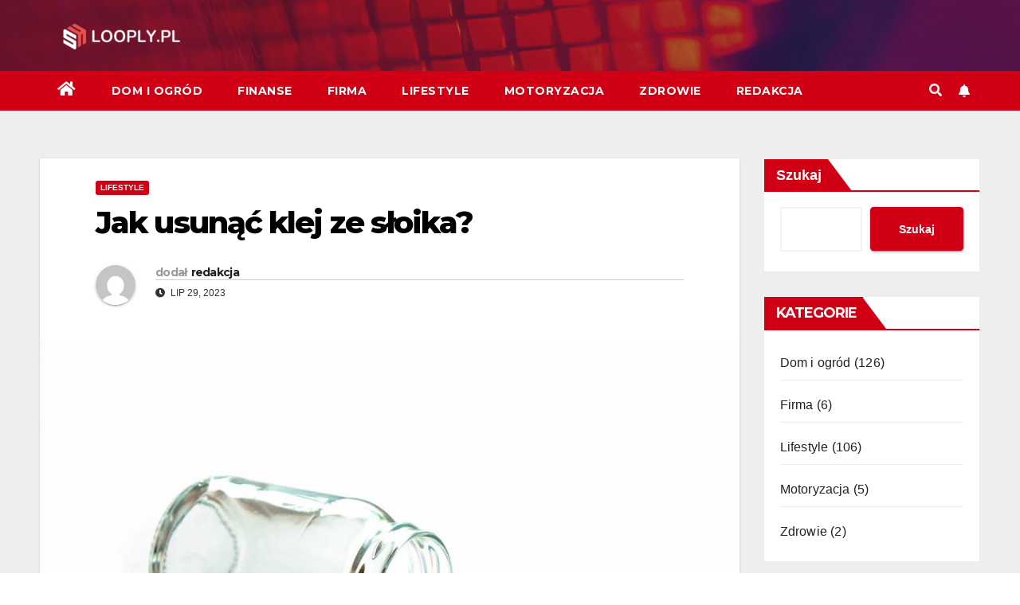

--- FILE ---
content_type: text/html; charset=UTF-8
request_url: https://www.looply.pl/jak-usunac-klej-ze-sloika/
body_size: 19948
content:
<!DOCTYPE html><html lang="pl-PL"><head><meta charset="UTF-8"><meta name="viewport" content="width=device-width, initial-scale=1"><link rel="profile" href="https://gmpg.org/xfn/11"><meta name='robots' content='index, follow, max-image-preview:large, max-snippet:-1, max-video-preview:-1' /> <script data-cfasync="false" data-pagespeed-no-defer>var gtm4wp_datalayer_name = "dataLayer";
	var dataLayer = dataLayer || [];</script> <title>Jak usunąć klej ze słoika?</title><link rel="canonical" href="https://www.looply.pl/jak-usunac-klej-ze-sloika/" /><meta property="og:locale" content="pl_PL" /><meta property="og:type" content="article" /><meta property="og:title" content="Jak usunąć klej ze słoika?" /><meta property="og:description" content="Czytelniku! Prosimy pamiętać, że wszelkie instrukcje i informacje zawarte na naszej witrynie nie zastępują samodzielnej konsultacji ze specjalistą/profesjonalistą. Używanie informacji zawartych na naszym blogu w praktyce zawsze powinno być konsultowane z profesjonalistą o odpowiednich kwalifikacjach. Redakcja i wydawcy tego bloga nie są w żaden sposób odpowiedzialni za korzystanie z pomocy opublikowanych na portalu. Jeśli szukasz [&hellip;]" /><meta property="og:url" content="https://www.looply.pl/jak-usunac-klej-ze-sloika/" /><meta property="og:site_name" content="Looply" /><meta property="article:published_time" content="2023-07-29T04:14:25+00:00" /><meta property="article:modified_time" content="2023-07-30T11:47:10+00:00" /><meta property="og:image" content="https://www.looply.pl/wp-content/uploads/2023/05/jak-usunac-klej-ze-sloika.jpg" /><meta property="og:image:width" content="1024" /><meta property="og:image:height" content="682" /><meta property="og:image:type" content="image/jpeg" /><meta name="author" content="redakcja" /><meta name="twitter:card" content="summary_large_image" /><meta name="twitter:label1" content="Napisane przez" /><meta name="twitter:data1" content="redakcja" /><meta name="twitter:label2" content="Szacowany czas czytania" /><meta name="twitter:data2" content="8 minut" /> <script type="application/ld+json" class="yoast-schema-graph">{"@context":"https://schema.org","@graph":[{"@type":"Article","@id":"https://www.looply.pl/jak-usunac-klej-ze-sloika/#article","isPartOf":{"@id":"https://www.looply.pl/jak-usunac-klej-ze-sloika/"},"author":{"name":"redakcja","@id":"https://www.looply.pl/#/schema/person/d6efb029be426a5010a16c245f17b4ec"},"headline":"Jak usunąć klej ze słoika?","datePublished":"2023-07-29T04:14:25+00:00","dateModified":"2023-07-30T11:47:10+00:00","mainEntityOfPage":{"@id":"https://www.looply.pl/jak-usunac-klej-ze-sloika/"},"wordCount":1534,"commentCount":1,"publisher":{"@id":"https://www.looply.pl/#organization"},"image":{"@id":"https://www.looply.pl/jak-usunac-klej-ze-sloika/#primaryimage"},"thumbnailUrl":"https://www.looply.pl/wp-content/uploads/2023/05/jak-usunac-klej-ze-sloika.jpg","articleSection":["Lifestyle"],"inLanguage":"pl-PL","potentialAction":[{"@type":"CommentAction","name":"Comment","target":["https://www.looply.pl/jak-usunac-klej-ze-sloika/#respond"]}]},{"@type":"WebPage","@id":"https://www.looply.pl/jak-usunac-klej-ze-sloika/","url":"https://www.looply.pl/jak-usunac-klej-ze-sloika/","name":"Jak usunąć klej ze słoika?","isPartOf":{"@id":"https://www.looply.pl/#website"},"primaryImageOfPage":{"@id":"https://www.looply.pl/jak-usunac-klej-ze-sloika/#primaryimage"},"image":{"@id":"https://www.looply.pl/jak-usunac-klej-ze-sloika/#primaryimage"},"thumbnailUrl":"https://www.looply.pl/wp-content/uploads/2023/05/jak-usunac-klej-ze-sloika.jpg","datePublished":"2023-07-29T04:14:25+00:00","dateModified":"2023-07-30T11:47:10+00:00","breadcrumb":{"@id":"https://www.looply.pl/jak-usunac-klej-ze-sloika/#breadcrumb"},"inLanguage":"pl-PL","potentialAction":[{"@type":"ReadAction","target":["https://www.looply.pl/jak-usunac-klej-ze-sloika/"]}]},{"@type":"ImageObject","inLanguage":"pl-PL","@id":"https://www.looply.pl/jak-usunac-klej-ze-sloika/#primaryimage","url":"https://www.looply.pl/wp-content/uploads/2023/05/jak-usunac-klej-ze-sloika.jpg","contentUrl":"https://www.looply.pl/wp-content/uploads/2023/05/jak-usunac-klej-ze-sloika.jpg","width":1024,"height":682,"caption":"jak usunąć klej ze słoika"},{"@type":"BreadcrumbList","@id":"https://www.looply.pl/jak-usunac-klej-ze-sloika/#breadcrumb","itemListElement":[{"@type":"ListItem","position":1,"name":"Strona główna","item":"https://www.looply.pl/"},{"@type":"ListItem","position":2,"name":"Jak usunąć klej ze słoika?"}]},{"@type":"WebSite","@id":"https://www.looply.pl/#website","url":"https://www.looply.pl/","name":"Looply","description":"","publisher":{"@id":"https://www.looply.pl/#organization"},"potentialAction":[{"@type":"SearchAction","target":{"@type":"EntryPoint","urlTemplate":"https://www.looply.pl/?s={search_term_string}"},"query-input":"required name=search_term_string"}],"inLanguage":"pl-PL"},{"@type":"Organization","@id":"https://www.looply.pl/#organization","name":"Looply","url":"https://www.looply.pl/","logo":{"@type":"ImageObject","inLanguage":"pl-PL","@id":"https://www.looply.pl/#/schema/logo/image/","url":"https://www.looply.pl/wp-content/uploads/2023/05/cropped-blog-wielotematyczny-looply.pl_.png","contentUrl":"https://www.looply.pl/wp-content/uploads/2023/05/cropped-blog-wielotematyczny-looply.pl_.png","width":811,"height":142,"caption":"Looply"},"image":{"@id":"https://www.looply.pl/#/schema/logo/image/"}},{"@type":"Person","@id":"https://www.looply.pl/#/schema/person/d6efb029be426a5010a16c245f17b4ec","name":"redakcja","image":{"@type":"ImageObject","inLanguage":"pl-PL","@id":"https://www.looply.pl/#/schema/person/image/","url":"https://secure.gravatar.com/avatar/8637b7166687e40a02dd8eb9b9c22f56?s=96&d=mm&r=g","contentUrl":"https://secure.gravatar.com/avatar/8637b7166687e40a02dd8eb9b9c22f56?s=96&d=mm&r=g","caption":"redakcja"},"sameAs":["https://www.looply.pl"],"url":"https://www.looply.pl/redakcja/admin/"}]}</script> <link rel='dns-prefetch' href='//fonts.googleapis.com' /><link rel="alternate" type="application/rss+xml" title="Looply &raquo; Kanał z wpisami" href="https://www.looply.pl/feed/" /><link rel="alternate" type="application/rss+xml" title="Looply &raquo; Kanał z komentarzami" href="https://www.looply.pl/comments/feed/" /><link rel="alternate" type="application/rss+xml" title="Looply &raquo; Jak usunąć klej ze słoika? Kanał z komentarzami" href="https://www.looply.pl/jak-usunac-klej-ze-sloika/feed/" /><style type="text/css">img.wp-smiley,
img.emoji {
	display: inline !important;
	border: none !important;
	box-shadow: none !important;
	height: 1em !important;
	width: 1em !important;
	margin: 0 0.07em !important;
	vertical-align: -0.1em !important;
	background: none !important;
	padding: 0 !important;
}</style><link rel='stylesheet' id='wp-block-library-css' href='https://www.looply.pl/wp-includes/css/dist/block-library/style.min.css?ver=b325c7eec43f24bc2ab2b1fed8b3a76d' type='text/css' media='all' /><style id='classic-theme-styles-inline-css' type='text/css'>/*! This file is auto-generated */
.wp-block-button__link{color:#fff;background-color:#32373c;border-radius:9999px;box-shadow:none;text-decoration:none;padding:calc(.667em + 2px) calc(1.333em + 2px);font-size:1.125em}.wp-block-file__button{background:#32373c;color:#fff;text-decoration:none}</style><style id='global-styles-inline-css' type='text/css'>body{--wp--preset--color--black: #000000;--wp--preset--color--cyan-bluish-gray: #abb8c3;--wp--preset--color--white: #ffffff;--wp--preset--color--pale-pink: #f78da7;--wp--preset--color--vivid-red: #cf2e2e;--wp--preset--color--luminous-vivid-orange: #ff6900;--wp--preset--color--luminous-vivid-amber: #fcb900;--wp--preset--color--light-green-cyan: #7bdcb5;--wp--preset--color--vivid-green-cyan: #00d084;--wp--preset--color--pale-cyan-blue: #8ed1fc;--wp--preset--color--vivid-cyan-blue: #0693e3;--wp--preset--color--vivid-purple: #9b51e0;--wp--preset--gradient--vivid-cyan-blue-to-vivid-purple: linear-gradient(135deg,rgba(6,147,227,1) 0%,rgb(155,81,224) 100%);--wp--preset--gradient--light-green-cyan-to-vivid-green-cyan: linear-gradient(135deg,rgb(122,220,180) 0%,rgb(0,208,130) 100%);--wp--preset--gradient--luminous-vivid-amber-to-luminous-vivid-orange: linear-gradient(135deg,rgba(252,185,0,1) 0%,rgba(255,105,0,1) 100%);--wp--preset--gradient--luminous-vivid-orange-to-vivid-red: linear-gradient(135deg,rgba(255,105,0,1) 0%,rgb(207,46,46) 100%);--wp--preset--gradient--very-light-gray-to-cyan-bluish-gray: linear-gradient(135deg,rgb(238,238,238) 0%,rgb(169,184,195) 100%);--wp--preset--gradient--cool-to-warm-spectrum: linear-gradient(135deg,rgb(74,234,220) 0%,rgb(151,120,209) 20%,rgb(207,42,186) 40%,rgb(238,44,130) 60%,rgb(251,105,98) 80%,rgb(254,248,76) 100%);--wp--preset--gradient--blush-light-purple: linear-gradient(135deg,rgb(255,206,236) 0%,rgb(152,150,240) 100%);--wp--preset--gradient--blush-bordeaux: linear-gradient(135deg,rgb(254,205,165) 0%,rgb(254,45,45) 50%,rgb(107,0,62) 100%);--wp--preset--gradient--luminous-dusk: linear-gradient(135deg,rgb(255,203,112) 0%,rgb(199,81,192) 50%,rgb(65,88,208) 100%);--wp--preset--gradient--pale-ocean: linear-gradient(135deg,rgb(255,245,203) 0%,rgb(182,227,212) 50%,rgb(51,167,181) 100%);--wp--preset--gradient--electric-grass: linear-gradient(135deg,rgb(202,248,128) 0%,rgb(113,206,126) 100%);--wp--preset--gradient--midnight: linear-gradient(135deg,rgb(2,3,129) 0%,rgb(40,116,252) 100%);--wp--preset--font-size--small: 13px;--wp--preset--font-size--medium: 20px;--wp--preset--font-size--large: 36px;--wp--preset--font-size--x-large: 42px;--wp--preset--spacing--20: 0.44rem;--wp--preset--spacing--30: 0.67rem;--wp--preset--spacing--40: 1rem;--wp--preset--spacing--50: 1.5rem;--wp--preset--spacing--60: 2.25rem;--wp--preset--spacing--70: 3.38rem;--wp--preset--spacing--80: 5.06rem;--wp--preset--shadow--natural: 6px 6px 9px rgba(0, 0, 0, 0.2);--wp--preset--shadow--deep: 12px 12px 50px rgba(0, 0, 0, 0.4);--wp--preset--shadow--sharp: 6px 6px 0px rgba(0, 0, 0, 0.2);--wp--preset--shadow--outlined: 6px 6px 0px -3px rgba(255, 255, 255, 1), 6px 6px rgba(0, 0, 0, 1);--wp--preset--shadow--crisp: 6px 6px 0px rgba(0, 0, 0, 1);}:where(.is-layout-flex){gap: 0.5em;}:where(.is-layout-grid){gap: 0.5em;}body .is-layout-flow > .alignleft{float: left;margin-inline-start: 0;margin-inline-end: 2em;}body .is-layout-flow > .alignright{float: right;margin-inline-start: 2em;margin-inline-end: 0;}body .is-layout-flow > .aligncenter{margin-left: auto !important;margin-right: auto !important;}body .is-layout-constrained > .alignleft{float: left;margin-inline-start: 0;margin-inline-end: 2em;}body .is-layout-constrained > .alignright{float: right;margin-inline-start: 2em;margin-inline-end: 0;}body .is-layout-constrained > .aligncenter{margin-left: auto !important;margin-right: auto !important;}body .is-layout-constrained > :where(:not(.alignleft):not(.alignright):not(.alignfull)){max-width: var(--wp--style--global--content-size);margin-left: auto !important;margin-right: auto !important;}body .is-layout-constrained > .alignwide{max-width: var(--wp--style--global--wide-size);}body .is-layout-flex{display: flex;}body .is-layout-flex{flex-wrap: wrap;align-items: center;}body .is-layout-flex > *{margin: 0;}body .is-layout-grid{display: grid;}body .is-layout-grid > *{margin: 0;}:where(.wp-block-columns.is-layout-flex){gap: 2em;}:where(.wp-block-columns.is-layout-grid){gap: 2em;}:where(.wp-block-post-template.is-layout-flex){gap: 1.25em;}:where(.wp-block-post-template.is-layout-grid){gap: 1.25em;}.has-black-color{color: var(--wp--preset--color--black) !important;}.has-cyan-bluish-gray-color{color: var(--wp--preset--color--cyan-bluish-gray) !important;}.has-white-color{color: var(--wp--preset--color--white) !important;}.has-pale-pink-color{color: var(--wp--preset--color--pale-pink) !important;}.has-vivid-red-color{color: var(--wp--preset--color--vivid-red) !important;}.has-luminous-vivid-orange-color{color: var(--wp--preset--color--luminous-vivid-orange) !important;}.has-luminous-vivid-amber-color{color: var(--wp--preset--color--luminous-vivid-amber) !important;}.has-light-green-cyan-color{color: var(--wp--preset--color--light-green-cyan) !important;}.has-vivid-green-cyan-color{color: var(--wp--preset--color--vivid-green-cyan) !important;}.has-pale-cyan-blue-color{color: var(--wp--preset--color--pale-cyan-blue) !important;}.has-vivid-cyan-blue-color{color: var(--wp--preset--color--vivid-cyan-blue) !important;}.has-vivid-purple-color{color: var(--wp--preset--color--vivid-purple) !important;}.has-black-background-color{background-color: var(--wp--preset--color--black) !important;}.has-cyan-bluish-gray-background-color{background-color: var(--wp--preset--color--cyan-bluish-gray) !important;}.has-white-background-color{background-color: var(--wp--preset--color--white) !important;}.has-pale-pink-background-color{background-color: var(--wp--preset--color--pale-pink) !important;}.has-vivid-red-background-color{background-color: var(--wp--preset--color--vivid-red) !important;}.has-luminous-vivid-orange-background-color{background-color: var(--wp--preset--color--luminous-vivid-orange) !important;}.has-luminous-vivid-amber-background-color{background-color: var(--wp--preset--color--luminous-vivid-amber) !important;}.has-light-green-cyan-background-color{background-color: var(--wp--preset--color--light-green-cyan) !important;}.has-vivid-green-cyan-background-color{background-color: var(--wp--preset--color--vivid-green-cyan) !important;}.has-pale-cyan-blue-background-color{background-color: var(--wp--preset--color--pale-cyan-blue) !important;}.has-vivid-cyan-blue-background-color{background-color: var(--wp--preset--color--vivid-cyan-blue) !important;}.has-vivid-purple-background-color{background-color: var(--wp--preset--color--vivid-purple) !important;}.has-black-border-color{border-color: var(--wp--preset--color--black) !important;}.has-cyan-bluish-gray-border-color{border-color: var(--wp--preset--color--cyan-bluish-gray) !important;}.has-white-border-color{border-color: var(--wp--preset--color--white) !important;}.has-pale-pink-border-color{border-color: var(--wp--preset--color--pale-pink) !important;}.has-vivid-red-border-color{border-color: var(--wp--preset--color--vivid-red) !important;}.has-luminous-vivid-orange-border-color{border-color: var(--wp--preset--color--luminous-vivid-orange) !important;}.has-luminous-vivid-amber-border-color{border-color: var(--wp--preset--color--luminous-vivid-amber) !important;}.has-light-green-cyan-border-color{border-color: var(--wp--preset--color--light-green-cyan) !important;}.has-vivid-green-cyan-border-color{border-color: var(--wp--preset--color--vivid-green-cyan) !important;}.has-pale-cyan-blue-border-color{border-color: var(--wp--preset--color--pale-cyan-blue) !important;}.has-vivid-cyan-blue-border-color{border-color: var(--wp--preset--color--vivid-cyan-blue) !important;}.has-vivid-purple-border-color{border-color: var(--wp--preset--color--vivid-purple) !important;}.has-vivid-cyan-blue-to-vivid-purple-gradient-background{background: var(--wp--preset--gradient--vivid-cyan-blue-to-vivid-purple) !important;}.has-light-green-cyan-to-vivid-green-cyan-gradient-background{background: var(--wp--preset--gradient--light-green-cyan-to-vivid-green-cyan) !important;}.has-luminous-vivid-amber-to-luminous-vivid-orange-gradient-background{background: var(--wp--preset--gradient--luminous-vivid-amber-to-luminous-vivid-orange) !important;}.has-luminous-vivid-orange-to-vivid-red-gradient-background{background: var(--wp--preset--gradient--luminous-vivid-orange-to-vivid-red) !important;}.has-very-light-gray-to-cyan-bluish-gray-gradient-background{background: var(--wp--preset--gradient--very-light-gray-to-cyan-bluish-gray) !important;}.has-cool-to-warm-spectrum-gradient-background{background: var(--wp--preset--gradient--cool-to-warm-spectrum) !important;}.has-blush-light-purple-gradient-background{background: var(--wp--preset--gradient--blush-light-purple) !important;}.has-blush-bordeaux-gradient-background{background: var(--wp--preset--gradient--blush-bordeaux) !important;}.has-luminous-dusk-gradient-background{background: var(--wp--preset--gradient--luminous-dusk) !important;}.has-pale-ocean-gradient-background{background: var(--wp--preset--gradient--pale-ocean) !important;}.has-electric-grass-gradient-background{background: var(--wp--preset--gradient--electric-grass) !important;}.has-midnight-gradient-background{background: var(--wp--preset--gradient--midnight) !important;}.has-small-font-size{font-size: var(--wp--preset--font-size--small) !important;}.has-medium-font-size{font-size: var(--wp--preset--font-size--medium) !important;}.has-large-font-size{font-size: var(--wp--preset--font-size--large) !important;}.has-x-large-font-size{font-size: var(--wp--preset--font-size--x-large) !important;}
.wp-block-navigation a:where(:not(.wp-element-button)){color: inherit;}
:where(.wp-block-post-template.is-layout-flex){gap: 1.25em;}:where(.wp-block-post-template.is-layout-grid){gap: 1.25em;}
:where(.wp-block-columns.is-layout-flex){gap: 2em;}:where(.wp-block-columns.is-layout-grid){gap: 2em;}
.wp-block-pullquote{font-size: 1.5em;line-height: 1.6;}</style><link rel='stylesheet' id='cfblbcss-css' href='https://www.looply.pl/wp-content/plugins/cardoza-facebook-like-box/cardozafacebook.css?ver=b325c7eec43f24bc2ab2b1fed8b3a76d' type='text/css' media='all' /><link rel='stylesheet' id='ez-toc-css' href='https://www.looply.pl/wp-content/plugins/easy-table-of-contents/assets/css/screen.min.css?ver=2.0.57.1' type='text/css' media='all' /><style id='ez-toc-inline-css' type='text/css'>div#ez-toc-container .ez-toc-title {font-size: 120%;}div#ez-toc-container .ez-toc-title {font-weight: 500;}div#ez-toc-container ul li {font-size: 95%;}div#ez-toc-container nav ul ul li ul li {font-size: 90%!important;}
.ez-toc-container-direction {direction: ltr;}.ez-toc-counter ul{counter-reset: item ;}.ez-toc-counter nav ul li a::before {content: counters(item, ".", decimal) ". ";display: inline-block;counter-increment: item;flex-grow: 0;flex-shrink: 0;margin-right: .2em; float: left; }.ez-toc-widget-direction {direction: ltr;}.ez-toc-widget-container ul{counter-reset: item ;}.ez-toc-widget-container nav ul li a::before {content: counters(item, ".", decimal) ". ";display: inline-block;counter-increment: item;flex-grow: 0;flex-shrink: 0;margin-right: .2em; float: left; }</style><link rel='stylesheet' id='newsup-fonts-css' href='//fonts.googleapis.com/css?family=Montserrat%3A400%2C500%2C700%2C800%7CWork%2BSans%3A300%2C400%2C500%2C600%2C700%2C800%2C900%26display%3Dswap&#038;subset=latin%2Clatin-ext' type='text/css' media='all' /><link rel='stylesheet' id='bootstrap-css' href='https://www.looply.pl/wp-content/themes/newsup/css/bootstrap.css?ver=b325c7eec43f24bc2ab2b1fed8b3a76d' type='text/css' media='all' /><link rel='stylesheet' id='newsup-style-css' href='https://www.looply.pl/wp-content/themes/newsberg/style.css?ver=b325c7eec43f24bc2ab2b1fed8b3a76d' type='text/css' media='all' /><link rel='stylesheet' id='font-awesome-5-all-css' href='https://www.looply.pl/wp-content/themes/newsup/css/font-awesome/css/all.min.css?ver=b325c7eec43f24bc2ab2b1fed8b3a76d' type='text/css' media='all' /><link rel='stylesheet' id='font-awesome-4-shim-css' href='https://www.looply.pl/wp-content/themes/newsup/css/font-awesome/css/v4-shims.min.css?ver=b325c7eec43f24bc2ab2b1fed8b3a76d' type='text/css' media='all' /><link rel='stylesheet' id='owl-carousel-css' href='https://www.looply.pl/wp-content/themes/newsup/css/owl.carousel.css?ver=b325c7eec43f24bc2ab2b1fed8b3a76d' type='text/css' media='all' /><link rel='stylesheet' id='smartmenus-css' href='https://www.looply.pl/wp-content/themes/newsup/css/jquery.smartmenus.bootstrap.css?ver=b325c7eec43f24bc2ab2b1fed8b3a76d' type='text/css' media='all' /><link rel='stylesheet' id='newsup-style-parent-css' href='https://www.looply.pl/wp-content/themes/newsup/style.css?ver=b325c7eec43f24bc2ab2b1fed8b3a76d' type='text/css' media='all' /><link rel='stylesheet' id='newsberg-style-css' href='https://www.looply.pl/wp-content/themes/newsberg/style.css?ver=1.0' type='text/css' media='all' /><link rel='stylesheet' id='newsberg-default-css-css' href='https://www.looply.pl/wp-content/themes/newsberg/css/colors/default.css?ver=b325c7eec43f24bc2ab2b1fed8b3a76d' type='text/css' media='all' /> <script type='text/javascript' src='https://www.looply.pl/wp-includes/js/jquery/jquery.min.js?ver=3.7.0' id='jquery-core-js'></script> <link rel="https://api.w.org/" href="https://www.looply.pl/wp-json/" /><link rel="alternate" type="application/json" href="https://www.looply.pl/wp-json/wp/v2/posts/229" /><link rel="EditURI" type="application/rsd+xml" title="RSD" href="https://www.looply.pl/xmlrpc.php?rsd" /><link rel='shortlink' href='https://www.looply.pl/?p=229' /><link rel="alternate" type="application/json+oembed" href="https://www.looply.pl/wp-json/oembed/1.0/embed?url=https%3A%2F%2Fwww.looply.pl%2Fjak-usunac-klej-ze-sloika%2F" /><link rel="alternate" type="text/xml+oembed" href="https://www.looply.pl/wp-json/oembed/1.0/embed?url=https%3A%2F%2Fwww.looply.pl%2Fjak-usunac-klej-ze-sloika%2F&#038;format=xml" /> <script data-cfasync="false" data-pagespeed-no-defer type="text/javascript">var dataLayer_content = {"pagePostType":"post","pagePostType2":"single-post","pageCategory":["lifestyle"],"pagePostAuthor":"redakcja"};
	dataLayer.push( dataLayer_content );</script> <script data-cfasync="false">(function(w,d,s,l,i){w[l]=w[l]||[];w[l].push({'gtm.start':
new Date().getTime(),event:'gtm.js'});var f=d.getElementsByTagName(s)[0],
j=d.createElement(s),dl=l!='dataLayer'?'&l='+l:'';j.async=true;j.src=
'//www.googletagmanager.com/gtm.js?id='+i+dl;f.parentNode.insertBefore(j,f);
})(window,document,'script','dataLayer','GTM-MRB59T8');</script> <link rel="pingback" href="https://www.looply.pl/xmlrpc.php"><style type="text/css" id="custom-background-css">.wrapper { background-color: #eee; }</style><noscript><style>.lazyload[data-src]{display:none !important;}</style></noscript><style>.lazyload{background-image:none !important;}.lazyload:before{background-image:none !important;}</style><style type="text/css">.site-title,
        .site-description {
            position: absolute;
            clip: rect(1px, 1px, 1px, 1px);
        }</style><link rel="icon" href="https://www.looply.pl/wp-content/uploads/2023/05/cropped-looply.pl-blog-32x32.png" sizes="32x32" /><link rel="icon" href="https://www.looply.pl/wp-content/uploads/2023/05/cropped-looply.pl-blog-192x192.png" sizes="192x192" /><link rel="apple-touch-icon" href="https://www.looply.pl/wp-content/uploads/2023/05/cropped-looply.pl-blog-180x180.png" /><meta name="msapplication-TileImage" content="https://www.looply.pl/wp-content/uploads/2023/05/cropped-looply.pl-blog-270x270.png" /><style type="text/css" id="wp-custom-css">.cta-containero {
    background-color: #3498db; /* Niebieskie tło */
    color: white; /* Biały tekst */
    padding: 20px;
    border-radius: 5px;
    text-align: center;
    margin: 20px 0;
    transition: transform 0.3s ease, background-color 0.3s ease; /* Dodana animacja zmiany koloru tła */
}

.cta-containero:hover {
    transform: scale(1.05); /* Delikatne powiększenie całego elementu po najechaniu */
    background-color: #2980b9; /* Ciemniejszy niebieski po najechaniu */
}

.cta-texto {
    font-size: 16px;
    margin-bottom: 20px;
    transition: color 0.3s ease; /* Dodana animacja zmiany koloru tekstu */
}

.cta-texto:hover {
    color: #f0f0f0; /* Jaśniejszy kolor tekstu po najechaniu */
}

.cta-linko {
    color: white;
    text-decoration: none;
    font-weight: bold;
    transition: color 0.3s ease; /* Dodana animacja zmiany koloru linku */
}

.cta-linko:hover {
    color: #f0f0f0; /* Jaśniejszy kolor linku po najechaniu */
}

/* Uniwersalny styl dla ładnej tabelki */
  .pretty-table-container {
    width: 100%;
    margin: 20px 0;
    overflow: hidden; /* Zapobiega pojawianiu się pasków przewijania */
  }
  
  .pretty-table {
    width: 100%;
    border-collapse: separate; /* Pozwala na stosowanie border-radius */
    border-spacing: 0;
    table-layout: fixed; /* Tabela zawsze zajmuje 100% szerokości */
    background-color: #fff;
    box-shadow: 0 2px 8px rgba(0, 0, 0, 0.1);
    border-radius: 8px;
  }
  
  .pretty-table th,
  .pretty-table td {
    padding: 12px 15px;
    text-align: left;
    word-wrap: break-word;
  }
  
  /* Stylizacja nagłówków – gradient i wyraziste kolory */
  .pretty-table thead th {
    background: linear-gradient(45deg, #6fb1fc, #4364f7);
    color: #fff;
    font-weight: 600;
    border-bottom: 2px solid #ddd;
  }
  
  /* Stylizacja wierszy */
  .pretty-table tbody tr {
    transition: background-color 0.3s ease;
  }
  
  .pretty-table tbody tr:nth-child(even) {
    background-color: #f9f9f9;
  }
  
  .pretty-table tbody tr:nth-child(odd) {
    background-color: #fff;
  }
  
  .pretty-table tbody tr:hover {
    background-color: #e6f7ff;
  }
  
  .pretty-table tbody td {
    border-bottom: 1px solid #eee;
  }
  
  /* Usunięcie dolnej granicy w ostatnim wierszu */
  .pretty-table tbody tr:last-child td {
    border-bottom: none;
  }
  
  /* Responsywność – zmniejszenie paddingu na mniejszych ekranach */
  @media screen and (max-width: 600px) {
    .pretty-table th,
    .pretty-table td {
      padding: 10px 12px;
    }
  }</style></head><body data-rsssl=1 class="post-template-default single single-post postid-229 single-format-standard wp-custom-logo wp-embed-responsive  ta-hide-date-author-in-list" ><div id="page" class="site">
<a class="skip-link screen-reader-text" href="#content">
Skip to content</a><div class="wrapper" id="custom-background-css"><header class="mg-headwidget"><div class="clearfix"></div><div class="mg-nav-widget-area-back lazyload" style='' data-back="https://www.looply.pl/wp-content/themes/newsberg/images/head-back.jpg"><div class="overlay"><div class="inner"  style="background-color:rgba(32,47,91,0.4);" ><div class="container-fluid"><div class="mg-nav-widget-area"><div class="row align-items-center"><div class="col-md-3 text-center-xs"><div class="navbar-header">
<a href="https://www.looply.pl/" class="navbar-brand" rel="home"><img width="811" height="142" src="[data-uri]" class="custom-logo lazyload" alt="blog wielotematyczny looply.pl" decoding="async" fetchpriority="high"   data-src="https://www.looply.pl/wp-content/uploads/2023/05/cropped-blog-wielotematyczny-looply.pl_.png" data-srcset="https://www.looply.pl/wp-content/uploads/2023/05/cropped-blog-wielotematyczny-looply.pl_.png 811w, https://www.looply.pl/wp-content/uploads/2023/05/cropped-blog-wielotematyczny-looply.pl_-300x53.png 300w, https://www.looply.pl/wp-content/uploads/2023/05/cropped-blog-wielotematyczny-looply.pl_-768x134.png 768w" data-sizes="auto" data-eio-rwidth="811" data-eio-rheight="142" /><noscript><img width="811" height="142" src="https://www.looply.pl/wp-content/uploads/2023/05/cropped-blog-wielotematyczny-looply.pl_.png" class="custom-logo" alt="blog wielotematyczny looply.pl" decoding="async" fetchpriority="high" srcset="https://www.looply.pl/wp-content/uploads/2023/05/cropped-blog-wielotematyczny-looply.pl_.png 811w, https://www.looply.pl/wp-content/uploads/2023/05/cropped-blog-wielotematyczny-looply.pl_-300x53.png 300w, https://www.looply.pl/wp-content/uploads/2023/05/cropped-blog-wielotematyczny-looply.pl_-768x134.png 768w" sizes="(max-width: 811px) 100vw, 811px" data-eio="l" /></noscript></a></div></div></div></div></div></div></div></div><div class="mg-menu-full"><nav class="navbar navbar-expand-lg navbar-wp"><div class="container-fluid"><div class="m-header align-items-center">
<a class="mobilehomebtn" href="https://www.looply.pl"><span class="fas fa-home"></span></a>
<button class="navbar-toggler mx-auto" type="button" data-toggle="collapse" data-target="#navbar-wp" aria-controls="navbarSupportedContent" aria-expanded="false" aria-label="Toggle navigation">
<span class="burger">
<span class="burger-line"></span>
<span class="burger-line"></span>
<span class="burger-line"></span>
</span>
</button><div class="dropdown show mg-search-box pr-2">
<a class="dropdown-toggle msearch ml-auto" href="#" role="button" id="dropdownMenuLink" data-toggle="dropdown" aria-haspopup="true" aria-expanded="false">
<i class="fas fa-search"></i>
</a><div class="dropdown-menu searchinner" aria-labelledby="dropdownMenuLink"><form role="search" method="get" id="searchform" action="https://www.looply.pl/"><div class="input-group">
<input type="search" class="form-control" placeholder="Search" value="" name="s" />
<span class="input-group-btn btn-default">
<button type="submit" class="btn"> <i class="fas fa-search"></i> </button>
</span></div></form></div></div>
<a href="#"  target="_blank"   class="btn-bell btn-theme mx-2"><i class="fa fa-bell"></i></a></div><div class="collapse navbar-collapse" id="navbar-wp"><div class="d-md-block"><ul id="menu-menu" class="nav navbar-nav mr-auto"><li class="active home"><a class="homebtn" href="https://www.looply.pl"><span class='fas fa-home'></span></a></li><li id="menu-item-479" class="menu-item menu-item-type-taxonomy menu-item-object-category menu-item-479"><a class="nav-link" title="Dom i ogród" href="https://www.looply.pl/dom-i-ogrod/">Dom i ogród</a></li><li id="menu-item-480" class="menu-item menu-item-type-taxonomy menu-item-object-category menu-item-480"><a class="nav-link" title="Finanse" href="https://www.looply.pl/finanse/">Finanse</a></li><li id="menu-item-481" class="menu-item menu-item-type-taxonomy menu-item-object-category menu-item-481"><a class="nav-link" title="Firma" href="https://www.looply.pl/firma/">Firma</a></li><li id="menu-item-482" class="menu-item menu-item-type-taxonomy menu-item-object-category current-post-ancestor current-menu-parent current-post-parent menu-item-482"><a class="nav-link" title="Lifestyle" href="https://www.looply.pl/lifestyle/">Lifestyle</a></li><li id="menu-item-483" class="menu-item menu-item-type-taxonomy menu-item-object-category menu-item-483"><a class="nav-link" title="Motoryzacja" href="https://www.looply.pl/motoryzacja/">Motoryzacja</a></li><li id="menu-item-484" class="menu-item menu-item-type-taxonomy menu-item-object-category menu-item-484"><a class="nav-link" title="Zdrowie" href="https://www.looply.pl/zdrowie/">Zdrowie</a></li><li id="menu-item-506" class="menu-item menu-item-type-post_type menu-item-object-page menu-item-506"><a class="nav-link" title="Redakcja" href="https://www.looply.pl/redakcja/">Redakcja</a></li></ul></div></div><div class="desk-header d-lg-flex pl-3 ml-auto my-2 my-lg-0 position-relative align-items-center"><div class="dropdown show mg-search-box pr-2"><a class="dropdown-toggle msearch ml-auto" href="#" role="button" id="dropdownMenuLink" data-toggle="dropdown" aria-haspopup="true" aria-expanded="false">
<i class="fas fa-search"></i>
</a><div class="dropdown-menu searchinner" aria-labelledby="dropdownMenuLink"><form role="search" method="get" id="searchform" action="https://www.looply.pl/"><div class="input-group">
<input type="search" class="form-control" placeholder="Search" value="" name="s" />
<span class="input-group-btn btn-default">
<button type="submit" class="btn"> <i class="fas fa-search"></i> </button>
</span></div></form></div></div>
<a href="#"  target="_blank"   class="btn-bell btn-theme mx-2"><i class="fa fa-bell"></i></a></div></div></nav></div></header><div class="clearfix"></div><main id="content"><div class="container-fluid"><div class="row"><div class="col-md-9"><div class="mg-blog-post-box"><div class="mg-header"><div class="mg-blog-category">
<a class="newsup-categories category-color-1" href="https://www.looply.pl/lifestyle/" alt="View all posts in Lifestyle">
Lifestyle
</a></div><h1 class="title single"> <a title="Permalink to: Jak usunąć klej ze słoika?">
Jak usunąć klej ze słoika?</a></h1><div class="media mg-info-author-block">
<a class="mg-author-pic" href="https://www.looply.pl/redakcja/admin/"> <img alt='' src="[data-uri]"  class="avatar avatar-150 photo lazyload" height='150' width='150' decoding='async' data-src="https://secure.gravatar.com/avatar/8637b7166687e40a02dd8eb9b9c22f56?s=150&d=mm&r=g" data-srcset="https://secure.gravatar.com/avatar/8637b7166687e40a02dd8eb9b9c22f56?s=300&#038;d=mm&#038;r=g 2x" data-eio-rwidth="150" data-eio-rheight="150" /><noscript><img alt='' src='https://secure.gravatar.com/avatar/8637b7166687e40a02dd8eb9b9c22f56?s=150&#038;d=mm&#038;r=g' srcset='https://secure.gravatar.com/avatar/8637b7166687e40a02dd8eb9b9c22f56?s=300&#038;d=mm&#038;r=g 2x' class='avatar avatar-150 photo' height='150' width='150' decoding='async' data-eio="l" /></noscript> </a><div class="media-body"><h4 class="media-heading"><span>dodał</span><a href="https://www.looply.pl/redakcja/admin/">redakcja</a></h4>
<span class="mg-blog-date"><i class="fas fa-clock"></i>
lip 29, 2023</span></div></div></div>
<img width="1024" height="682" src="[data-uri]" class="img-fluid wp-post-image lazyload" alt="jak usunąć klej ze słoika" decoding="async"   data-src="https://www.looply.pl/wp-content/uploads/2023/05/jak-usunac-klej-ze-sloika.jpg" data-srcset="https://www.looply.pl/wp-content/uploads/2023/05/jak-usunac-klej-ze-sloika.jpg 1024w, https://www.looply.pl/wp-content/uploads/2023/05/jak-usunac-klej-ze-sloika-300x200.jpg 300w, https://www.looply.pl/wp-content/uploads/2023/05/jak-usunac-klej-ze-sloika-768x512.jpg 768w" data-sizes="auto" data-eio-rwidth="1024" data-eio-rheight="682" /><noscript><img width="1024" height="682" src="https://www.looply.pl/wp-content/uploads/2023/05/jak-usunac-klej-ze-sloika.jpg" class="img-fluid wp-post-image" alt="jak usunąć klej ze słoika" decoding="async" srcset="https://www.looply.pl/wp-content/uploads/2023/05/jak-usunac-klej-ze-sloika.jpg 1024w, https://www.looply.pl/wp-content/uploads/2023/05/jak-usunac-klej-ze-sloika-300x200.jpg 300w, https://www.looply.pl/wp-content/uploads/2023/05/jak-usunac-klej-ze-sloika-768x512.jpg 768w" sizes="(max-width: 1024px) 100vw, 1024px" data-eio="l" /></noscript><article class="small single"><blockquote><p style="text-align: justify;"><span style="color: #ff0000;"><em><strong>Czytelniku!</strong> Prosimy pamiętać, że wszelkie instrukcje i informacje zawarte na naszej witrynie nie zastępują samodzielnej konsultacji ze specjalistą/profesjonalistą. Używanie informacji zawartych na naszym blogu w praktyce zawsze powinno być konsultowane z profesjonalistą o odpowiednich kwalifikacjach. Redakcja i wydawcy tego bloga nie są w żaden sposób odpowiedzialni za korzystanie z pomocy opublikowanych na portalu.<br />
</em></span></p></blockquote><p style="text-align: justify;">Jeśli szukasz sposobu na to, jak usunąć resztki kleju ze słoika, to na szczęście istnieje wiele skutecznych metod, które można zastosować w domowych warunkach. Wiele osób często spotyka się z tym problemem, zwłaszcza po użyciu kleju do etykietowania słoików lub po sklejeniu ich wieczek. W takich przypadkach trudno jest usunąć pozostałości kleju z powierzchni szkła, ale nie jest to niemożliwe. Jednym z najlepszych sposobów na usunięcie resztek kleju ze słoika <strong>jest użycie acetonu.</strong> Aceton to silny rozpuszczalnik, który skutecznie rozpuszcza klej, dzięki czemu można go łatwo usunąć z powierzchni szkła. W celu usunięcia kleju z słoika należy najpierw namoczyć go w acetonie przez kilka minut, a następnie delikatnie pocierać powierzchnię szkła gąbką lub miękką szczoteczką</p><p style="text-align: justify;">Resztki kleju powinny z łatwością się zmyć, pozostawiając powierzchnię czystą i gładką. Innym sposobem na usunięcie resztek kleju ze słoika jest użycie spirytusu.<strong> Spirytus to również silny rozpuszczalnik,</strong> który działa na wiele rodzajów kleju. Aby usunąć klej ze słoika za pomocą spirytusu, należy najpierw namoczyć go w płynie przez kilka minut, a następnie delikatnie pocierać powierzchnię szkła gąbką lub miękką szczoteczką. Resztki kleju powinny się z łatwością zmyć, pozostawiając powierzchnię czystą i gładką. Innym sposobem na usunięcie resztek kleju ze słoika jest użycie oleju roślinnego.</p><p style="text-align: justify;">Olej roślinny to naturalny środek, który może pomóc w usunięciu kleju z powierzchni szkła.<strong> Aby usunąć klej ze słoika za pomocą oleju</strong> <strong>roślinnego,</strong> należy najpierw namoczyć go w oleju przez kilka minut, a następnie delikatnie pocierać powierzchnię szkła gąbką lub miękką szczoteczką. Resztki kleju powinny się z łatwością zmyć, pozostawiając powierzchnię czystą i gładką. Ostatnim sposobem na usunięcie resztek kleju ze słoika jest użycie ciepłej wody i mydła. Woda i mydło to uniwersalny środek czyszczący, który może pomóc w usunięciu resztek kleju z powierzchni szkła.</p><p><img decoding="async" class="aligncenter size-large wp-image-258 lazyload" src="[data-uri]" alt="" width="800" height="529" data-src="https://www.looply.pl/wp-content/uploads/2023/05/jak-usunac-klej-ze-sloikow-1.jpg" data-eio-rwidth="1024" data-eio-rheight="682" /><noscript><img decoding="async" class="aligncenter size-large wp-image-258" src="https://www.looply.pl/wp-content/uploads/2023/05/jak-usunac-klej-ze-sloikow-1.jpg" alt="" width="800" height="529" data-eio="l" /></noscript></p><div id="ez-toc-container" class="ez-toc-v2_0_57_1 ez-toc-wrap-center counter-hierarchy ez-toc-counter ez-toc-grey ez-toc-container-direction"><div class="ez-toc-title-container"><p class="ez-toc-title " >Spis Treści</p>
<span class="ez-toc-title-toggle"><a href="#" class="ez-toc-pull-right ez-toc-btn ez-toc-btn-xs ez-toc-btn-default ez-toc-toggle" aria-label="Toggle Table of Content" role="button"><label for="item-697345103a043" ><span class=""><span style="display:none;">Toggle</span><span class="ez-toc-icon-toggle-span"><svg style="fill: #999;color:#999" xmlns="http://www.w3.org/2000/svg" class="list-377408" width="20px" height="20px" viewBox="0 0 24 24" fill="none"><path d="M6 6H4v2h2V6zm14 0H8v2h12V6zM4 11h2v2H4v-2zm16 0H8v2h12v-2zM4 16h2v2H4v-2zm16 0H8v2h12v-2z" fill="currentColor"></path></svg><svg style="fill: #999;color:#999" class="arrow-unsorted-368013" xmlns="http://www.w3.org/2000/svg" width="10px" height="10px" viewBox="0 0 24 24" version="1.2" baseProfile="tiny"><path d="M18.2 9.3l-6.2-6.3-6.2 6.3c-.2.2-.3.4-.3.7s.1.5.3.7c.2.2.4.3.7.3h11c.3 0 .5-.1.7-.3.2-.2.3-.5.3-.7s-.1-.5-.3-.7zM5.8 14.7l6.2 6.3 6.2-6.3c.2-.2.3-.5.3-.7s-.1-.5-.3-.7c-.2-.2-.4-.3-.7-.3h-11c-.3 0-.5.1-.7.3-.2.2-.3.5-.3.7s.1.5.3.7z"/></svg></span></span></label><input aria-label="Toggle" aria-label="item-697345103a043"  type="checkbox" id="item-697345103a043"></a></span></div><nav><ul class='ez-toc-list ez-toc-list-level-1 ' ><li class='ez-toc-page-1 ez-toc-heading-level-2'><a class="ez-toc-link ez-toc-heading-1" href="#Jak_usunac_klej_z_etykiety_sloika" title="Jak usunąć klej z etykiety słoika?">Jak usunąć klej z etykiety słoika?</a></li><li class='ez-toc-page-1 ez-toc-heading-level-2'><a class="ez-toc-link ez-toc-heading-2" href="#Jak_usunac_klej_z_plastikowego_sloika" title="Jak usunąć klej z plastikowego słoika?">Jak usunąć klej z plastikowego słoika?</a></li><li class='ez-toc-page-1 ez-toc-heading-level-2'><a class="ez-toc-link ez-toc-heading-3" href="#Jak_usunac_klej_z_metalowego_sloika" title="Jak usunąć klej z metalowego słoika?">Jak usunąć klej z metalowego słoika?</a></li></ul></nav></div><h2 style="text-align: center;"><span class="ez-toc-section" id="Jak_usunac_klej_z_etykiety_sloika"></span><em>Jak usunąć klej z etykiety słoika?</em><span class="ez-toc-section-end"></span></h2><p style="text-align: justify;">Usuwanie kleju z etykiety słoika może być czasochłonnym zadaniem, ale z odpowiednimi narzędziami i technikami można to zrobić skutecznie i bez uszkodzenia opakowania. W tym artykule przedstawimy kilka metod, które pomogą Ci w usunięciu kleju z etykiety słoika.</p><p style="text-align: justify;"><strong>Metoda pierwsza: Olej roślinny</strong><br />
Olej roślinny jest skutecznym sposobem na usunięcie kleju z etykiety słoika. Wystarczy nanieść kilka kropli oleju na klej i poczekać kilka minut, aż olej rozpuści klej. Następnie można łatwo usunąć etykietę. W przypadku bardziej uporczywych klejów można dodać trochę octu do oleju roślinnego i nałożyć na klej.</p><p style="text-align: justify;"><strong>Metoda druga: Alkohol izopropenowy</strong><br />
Alkohol izopropenowy jest silnym rozpuszczalnikiem i dobrze radzi sobie z usuwaniem kleju z etykiet słoików. Należy nasączyć gąbkę w alkoholu i nanieść na klej. Następnie poczekać kilka minut, aż klej zmięknie, a etykietę można łatwo usunąć.</p><p style="text-align: justify;"><strong>Metoda trzecia: Ciepła woda</strong><br />
Ciepła woda może również pomóc w usuwaniu kleju z etykiet słoików. Należy wypełnić słoik ciepłą wodą i poczekać kilka minut, aż klej zmięknie. Następnie można usunąć etykietę i resztki kleju za pomocą gąbki lub ściereczki.</p><p style="text-align: justify;"><strong>Metoda czwarta: Rozpuszczalnik klejów</strong><br />
Rozpuszczalnik klejów jest produktem specjalnie przeznaczonym do usuwania klejów z różnych powierzchni. Należy ostrożnie nałożyć rozpuszczalnik na klej i poczekać kilka minut, aż klej zmięknie. Następnie można usunąć etykietę za pomocą gąbki lub ściereczki. Należy pamiętać, że nie wszystkie metody nadają się do wszystkich rodzajów etykiet. Przed użyciem należy przetestować każdą metodę na niewielkiej powierzchni etykiety, aby upewnić się, że nie uszkodzi się opakowania.</p><p style="text-align: justify;">Ponadto, zawsze należy zachować ostrożność i stosować się do instrukcji na opakowaniu każdego produktu. Podsumowując, istnieją różne sposoby na usunięcie kleju z etykiety słoika. <strong>Olej roślinny, alkohol izopropenowy, ciepła woda i rozpuszczalnik klejów</strong> to tylko niektóre z nich. Wybierz metodę, która najlepiej pasuje do Twoich potrzeb.</p><p><img decoding="async" class="aligncenter size-large wp-image-258 lazyload" src="[data-uri]" alt="czym zmyć klej ze słoika" width="800" height="529" data-src="https://www.looply.pl/wp-content/uploads/2023/05/czym-zmyc-klej-ze-sloika.jpg" data-eio-rwidth="1024" data-eio-rheight="682" /><noscript><img decoding="async" class="aligncenter size-large wp-image-258" src="https://www.looply.pl/wp-content/uploads/2023/05/czym-zmyc-klej-ze-sloika.jpg" alt="czym zmyć klej ze słoika" width="800" height="529" data-eio="l" /></noscript></p><p style="text-align: justify;"><h2 style="text-align: center;"><span class="ez-toc-section" id="Jak_usunac_klej_z_plastikowego_sloika"></span><em>Jak usunąć klej z plastikowego słoika?</em><span class="ez-toc-section-end"></span></h2><p style="text-align: justify;">Usunięcie kleju z plastikowego słoika może być trudne, ale z odpowiednimi narzędziami i technikami można to zrobić skutecznie. Istnieje wiele rodzajów klejów, a każdy z nich może wymagać innego podejścia do usunięcia. Poniżej przedstawione są najskuteczniejsze sposoby na usunięcie kleju z plastikowego słoika.</p><ol style="text-align: justify;"><li><strong>Odtłuszczanie</strong><br />
Przed usunięciem kleju z słoika należy odtłuścić jego powierzchnię. Można to zrobić za pomocą specjalnych środków chemicznych, takich jak aceton lub alkohol izopropenowy. Wystarczy nanieść niewielką ilość środka odtłuszczającego na słoik, a następnie przetrzeć go wilgotną szmatką lub gąbką. To pomoże usunąć brud i tłuszcz, które mogą utrudniać usuwanie kleju.</li><li><strong>Zastosowanie ciepła</strong><br />
Klej zazwyczaj staje się bardziej miękki i łatwiejszy do usunięcia, gdy jest poddany działaniu ciepła. Można to zrobić poprzez zanurzenie słoika w gorącej wodzie lub podgrzanie go za pomocą suszarki do włosów. Należy jednak pamiętać, że niektóre plastiki mogą być wrażliwe na wysokie temperatury, dlatego należy wykonywać ten proces ostrożnie.</li><li><strong>Użycie rozpuszczalników</strong><br />
Jeśli klej jest bardzo mocny i nie można go usunąć za pomocą odtłuszczania i ciepła, można spróbować zastosować rozpuszczalniki chemiczne. Najczęściej stosowanym rozpuszczalnikiem do usuwania kleju z plastiku jest aceton. Należy nanieść niewielką ilość acetonu na słoik i poczekać kilka minut, aż klej zmięknie. Następnie można spróbować usunąć klej za pomocą ściereczki lub gąbki.</li><li><strong>Użycie narzędzi</strong><br />
Jeśli żaden z powyższych sposobów nie działa, można spróbować usunąć klej za pomocą narzędzi. Najczęściej używanym narzędziem do usuwania kleju z plastiku jest nożyk. Należy uważać, aby nie uszkodzić powierzchni słoika, a jednocześnie starannie usuwać klej. Można też spróbować użyć papieru ściernego lub polerki, aby delikatnie usunąć klej ze słoika.</li></ol><p style="text-align: justify;"><strong>Podsumowanie</strong><br />
Usunięcie kleju z plastikowego słoika może być trudne, ale z odpowiednim podejściem i narzędziami można to zrobić skutecznie.</p><p><img decoding="async" class="aligncenter size-large wp-image-258 lazyload" src="[data-uri]" alt="czym usunąć klej ze słoika" width="800" height="529" data-src="https://www.looply.pl/wp-content/uploads/2023/05/czym-usunac-klej-ze-sloika.jpg" data-eio-rwidth="909" data-eio-rheight="682" /><noscript><img decoding="async" class="aligncenter size-large wp-image-258" src="https://www.looply.pl/wp-content/uploads/2023/05/czym-usunac-klej-ze-sloika.jpg" alt="czym usunąć klej ze słoika" width="800" height="529" data-eio="l" /></noscript></p><h2 style="text-align: center;"><span class="ez-toc-section" id="Jak_usunac_klej_z_metalowego_sloika"></span><em>Jak usunąć klej z metalowego słoika?</em><span class="ez-toc-section-end"></span></h2><p style="text-align: justify;">Usunięcie kleju z metalowego słoika może być skomplikowanym zadaniem, szczególnie jeśli został on mocno przyklejony do powierzchni. Istnieje jednak kilka metod, które można zastosować, aby usunąć klej z metalowego słoika w sposób skuteczny i bezpieczny. Pierwszym krokiem w usuwaniu kleju z metalowego słoika jest oczywiście wybór odpowiedniej metody. W zależności od rodzaju kleju, który został użyty, można zastosować różne sposoby usuwania. Na przykład, klej cyjanowodorowy wymaga innej metody usuwania niż klej epoksydowy. Jednym ze sposobów na usunięcie kleju z metalowego słoika<strong> jest zastosowanie rozpuszczalników chemicznych.</strong> Najczęściej stosowanym rozpuszczalnikiem jest aceton, który można nabyć w sklepie z materiałami chemicznymi.</p><p style="text-align: justify;">Należy zanurzyć metalowy słoik w acetonie na kilka godzin, a następnie delikatnie przetrzeć powierzchnię miękką szmatką lub gąbką. Inną metodą usuwania kleju z metalowego słoika jest użycie ciepła. W tym celu należy umieścić słoik w garnku z gorącą wodą i poczekać, aż klej zmięknie. Następnie można go usunąć za pomocą szmatki lub gąbki. <strong>Ważne jest jednak, aby nie stosować tej metody przy metalowych słoikach</strong>, które są pokryte farbą lub lakierem, ponieważ wysoka temperatura może uszkodzić powierzchnię. Kolejną metodą na usunięcie kleju z metalowego słoika jest użycie mechaniczne. W tym celu można użyć np. szlifierki kątowej lub dłuta, aby delikatnie usunąć warstwę kleju z powierzchni słoika.</p><p style="text-align: justify;">Ta metoda jest jednak bardziej skomplikowana i wymaga większych umiejętności technicznych, ponieważ niebezpieczeństwo uszkodzenia słoika jest bardzo duże. W każdym przypadku należy pamiętać, że bezpieczeństwo jest najważniejsze. Należy stosować odpowiednie środki ochrony osobistej, takie jak rękawice ochronne, gogle lub maski, aby uniknąć kontaktu z chemicznymi rozpuszczalnikami lub pyłem metalowym podczas stosowania metod mechanicznych. Podsumowując, istnieją różne sposoby na usunięcie kleju z metalowego słoika, w zależności od rodzaju kleju i jego stopnia przylegania.<strong> Najczęściej stosowanymi metodami są użycie chemicznych rozpuszczalników,</strong> ciepła lub metody mechaniczne.</p><p>&nbsp;</p><p style="text-align: justify;"><div class="clearfix mb-3"></div><nav class="navigation post-navigation" aria-label="Wpisy"><h2 class="screen-reader-text">Nawigacja wpisu</h2><div class="nav-links"><div class="nav-previous"><a href="https://www.looply.pl/czym-zmyc-klej-po-tasmie/" rel="prev">Jak skutecznie zmyć klej po taśmie?<div class="fa fa-angle-double-right"></div><span></span></a></div><div class="nav-next"><a href="https://www.looply.pl/jaki-klej-do-kamienia-naturalnego/" rel="next"><div class="fa fa-angle-double-left"></div><span></span> Jaki klej do kamienia naturalnego? Poradnik dla majsterkowiczów</a></div></div></nav></article></div><div class="mg-featured-slider p-3 mb-4"><div class="mg-sec-title"><h4>Polecane</h4></div><div class="row"><div class="col-md-4"><div class="mg-blog-post-3 minh back-img lazyload"
style=""  data-back="https://www.looply.pl/wp-content/uploads/2025/09/7_wp.jpg"><div class="mg-blog-inner"><div class="mg-blog-category"> <a class="newsup-categories category-color-1" href="https://www.looply.pl/lifestyle/" alt="View all posts in Lifestyle">
Lifestyle
</a></div><h4 class="title"> <a href="https://www.looply.pl/historia-prawdziwa-opowiesc-o-butelce-co-nie-chciala-byc-smieciem/" title="Permalink to: Historia Prawdziwa. Opowieść o butelce, co nie chciała być śmieciem">
Historia Prawdziwa. Opowieść o butelce, co nie chciała być śmieciem</a></h4><div class="mg-blog-meta">
<span class="mg-blog-date"><i class="fas fa-clock"></i>
wrz 29, 2025</span>
<a href="https://www.looply.pl/redakcja/redaktor/"> <i class="fas fa-user-circle"></i> Redaktor Naczelny</a></div></div></div></div><div class="col-md-4"><div class="mg-blog-post-3 minh back-img lazyload"
style=""  data-back="https://www.looply.pl/wp-content/uploads/2025/04/Filmy-instruktazowe-o-nauce-psow-komend.jpg"><div class="mg-blog-inner"><div class="mg-blog-category"> <a class="newsup-categories category-color-1" href="https://www.looply.pl/lifestyle/" alt="View all posts in Lifestyle">
Lifestyle
</a></div><h4 class="title"> <a href="https://www.looply.pl/w-jakim-wieku-uczyc-psa-komend-przewodnik-krok-po-kroku/" title="Permalink to: W jakim wieku uczyć psa komend? Przewodnik krok po kroku">
W jakim wieku uczyć psa komend? Przewodnik krok po kroku</a></h4><div class="mg-blog-meta">
<span class="mg-blog-date"><i class="fas fa-clock"></i>
kwi 2, 2025</span>
<a href="https://www.looply.pl/redakcja/admin/"> <i class="fas fa-user-circle"></i> redakcja</a></div></div></div></div><div class="col-md-4"><div class="mg-blog-post-3 minh back-img lazyload"
style=""  data-back="https://www.looply.pl/wp-content/uploads/2025/04/pielegnacja.jpg"><div class="mg-blog-inner"><div class="mg-blog-category"> <a class="newsup-categories category-color-1" href="https://www.looply.pl/lifestyle/" alt="View all posts in Lifestyle">
Lifestyle
</a></div><h4 class="title"> <a href="https://www.looply.pl/jak-zrobic-wcierke-do-wlosow-przepisy-porady-i-domowe-sposoby/" title="Permalink to: Jak zrobić wcierkę do włosów? Przepisy, porady i domowe sposoby">
Jak zrobić wcierkę do włosów? Przepisy, porady i domowe sposoby</a></h4><div class="mg-blog-meta">
<span class="mg-blog-date"><i class="fas fa-clock"></i>
kwi 1, 2025</span>
<a href="https://www.looply.pl/redakcja/admin/"> <i class="fas fa-user-circle"></i> redakcja</a></div></div></div></div></div></div><div id="comments" class="comments-area mg-card-box padding-20"><div class="mg-heading-bor-bt"><h5 class="comments-title">
One thought on &ldquo;Jak usunąć klej ze słoika?&rdquo;</h5></div><ol class="comment-list"><li id="comment-13" class="comment even thread-even depth-1"><article id="div-comment-13" class="comment-body"><footer class="comment-meta"><div class="comment-author vcard">
<img alt='' src="[data-uri]"  class="avatar avatar-32 photo lazyload" height='32' width='32' decoding='async' data-src="https://secure.gravatar.com/avatar/e84caad7e0397abe2439fa1d54afa89f?s=32&d=mm&r=g" data-srcset="https://secure.gravatar.com/avatar/e84caad7e0397abe2439fa1d54afa89f?s=64&#038;d=mm&#038;r=g 2x" data-eio-rwidth="32" data-eio-rheight="32" /><noscript><img alt='' src='https://secure.gravatar.com/avatar/e84caad7e0397abe2439fa1d54afa89f?s=32&#038;d=mm&#038;r=g' srcset='https://secure.gravatar.com/avatar/e84caad7e0397abe2439fa1d54afa89f?s=64&#038;d=mm&#038;r=g 2x' class='avatar avatar-32 photo' height='32' width='32' decoding='async' data-eio="l" /></noscript>						<b class="fn">Tymoteusz</b> <span class="says">pisze:</span></div><div class="comment-metadata">
<a href="https://www.looply.pl/jak-usunac-klej-ze-sloika/#comment-13"><time datetime="2023-07-30T13:06:43+02:00">30 lipca, 2023 o 1:06 pm</time></a></div></footer><div class="comment-content"><p>Materiał naprawdę dobry merytorycznie.</p></div><div class="reply"><a rel='nofollow' class='comment-reply-link' href='#comment-13' data-commentid="13" data-postid="229" data-belowelement="div-comment-13" data-respondelement="respond" data-replyto="Odpowiedz użytkownikowi Tymoteusz" aria-label='Odpowiedz użytkownikowi Tymoteusz'>Odpowiedz</a></div></article></li></ol><div id="respond" class="comment-respond"><h3 id="reply-title" class="comment-reply-title">Dodaj komentarz <small><a rel="nofollow" id="cancel-comment-reply-link" href="/jak-usunac-klej-ze-sloika/#respond" style="display:none;">Anuluj pisanie odpowiedzi</a></small></h3><form action="https://www.looply.pl/wp-comments-post.php" method="post" id="commentform" class="comment-form" novalidate><p class="comment-notes"><span id="email-notes">Twój adres e-mail nie zostanie opublikowany.</span> <span class="required-field-message">Wymagane pola są oznaczone <span class="required">*</span></span></p><p class="comment-form-comment"><label for="comment">Komentarz <span class="required">*</span></label><textarea id="comment" name="comment" cols="45" rows="8" maxlength="65525" required></textarea></p><p class="comment-form-author"><label for="author">Nazwa <span class="required">*</span></label> <input id="author" name="author" type="text" value="" size="30" maxlength="245" autocomplete="name" required /></p><p class="comment-form-email"><label for="email">E-mail <span class="required">*</span></label> <input id="email" name="email" type="email" value="" size="30" maxlength="100" aria-describedby="email-notes" autocomplete="email" required /></p><p class="comment-form-url"><label for="url">Witryna internetowa</label> <input id="url" name="url" type="url" value="" size="30" maxlength="200" autocomplete="url" /></p><p class="comment-form-cookies-consent"><input id="wp-comment-cookies-consent" name="wp-comment-cookies-consent" type="checkbox" value="yes" /> <label for="wp-comment-cookies-consent">Zapisz moje dane, adres e-mail i witrynę w przeglądarce aby wypełnić dane podczas pisania kolejnych komentarzy.</label></p><p class="aiowps-captcha hide-when-displaying-tfa-input"><label for="aiowps-captcha-answer">Podaj wynik (liczba):</label><div class="aiowps-captcha-equation hide-when-displaying-tfa-input"><strong>sześć &#8722; dwa = <input type="hidden" name="aiowps-captcha-string-info" id="aiowps-captcha-string-info" value="rdbs1z89ne" /><input type="hidden" name="aiowps-captcha-temp-string" id="aiowps-captcha-temp-string" value="1769162000" /><input type="text" size="2" id="aiowps-captcha-answer" name="aiowps-captcha-answer" value="" autocomplete="off" /></strong></div></p><p class="form-submit"><input name="submit" type="submit" id="submit" class="submit" value="Opublikuj komentarz" /> <input type='hidden' name='comment_post_ID' value='229' id='comment_post_ID' />
<input type='hidden' name='comment_parent' id='comment_parent' value='0' /></p></form></div></div></div><aside class="col-md-3"><aside id="secondary" class="widget-area" role="complementary"><div id="sidebar-right" class="mg-sidebar"><div id="block-2" class="mg-widget widget_block widget_search"><form role="search" method="get" action="https://www.looply.pl/" class="wp-block-search__button-outside wp-block-search__text-button wp-block-search"><label class="wp-block-search__label" for="wp-block-search__input-1" >Szukaj</label><div class="wp-block-search__inside-wrapper " ><input class="wp-block-search__input" id="wp-block-search__input-1" placeholder="" value="" type="search" name="s" required /><button aria-label="Szukaj" class="wp-block-search__button wp-element-button" type="submit" >Szukaj</button></div></form></div><div id="categories-3" class="mg-widget widget_categories"><div class="mg-wid-title"><h6 class="wtitle">Kategorie</h6></div><ul><li class="cat-item cat-item-1"><a href="https://www.looply.pl/dom-i-ogrod/">Dom i ogród</a> (126)</li><li class="cat-item cat-item-14"><a href="https://www.looply.pl/firma/">Firma</a> (6)</li><li class="cat-item cat-item-15"><a href="https://www.looply.pl/lifestyle/">Lifestyle</a> (106)</li><li class="cat-item cat-item-12"><a href="https://www.looply.pl/motoryzacja/">Motoryzacja</a> (5)</li><li class="cat-item cat-item-11"><a href="https://www.looply.pl/zdrowie/">Zdrowie</a> (2)</li></ul></div><div id="recent-posts-3" class="mg-widget widget_recent_entries"><div class="mg-wid-title"><h6 class="wtitle">Ostatnie wpisy</h6></div><ul><li>
<a href="https://www.looply.pl/historia-prawdziwa-opowiesc-o-butelce-co-nie-chciala-byc-smieciem/">Historia Prawdziwa. Opowieść o butelce, co nie chciała być śmieciem</a></li><li>
<a href="https://www.looply.pl/jak-zrobic-tokarke-do-drewna-z-wiertarki-proste-kroki-i-porady/">Jak zbudować tokarkę do drewna z wiertarki w domu? Prosty poradnik DIY</a></li><li>
<a href="https://www.looply.pl/bezpieczny-i-szybki-transport-samochodu-na-lawecie/">Bezpieczny i szybki transport samochodu na lawecie</a></li><li>
<a href="https://www.looply.pl/perly-ksiezniczki-guifei-bao-naturalna-ochrona-i-wsparcie-dla-kobiecego-organizmu/">Perly Księżniczki Guifei Bao – naturalna ochrona i wsparcie dla kobiecego organizmu</a></li><li>
<a href="https://www.looply.pl/jak-przywrocic-stara-boazerie-do-zycia-i-cieszyc-sie-nowym-stylem/">Czy Twoja stara boazeria może odzyskać blask? Odkryj sekrety renowacji!</a></li><li>
<a href="https://www.looply.pl/meble-akrylowe-czy-lakierowane/">Meble akrylowe czy lakierowane? Który rodzaj sprawdzi się lepiej w Twoim domu?</a></li><li>
<a href="https://www.looply.pl/czym-nakryc-skorzana-kanape/">Czym nakryć skórzaną kanapę? Poznaj najlepsze sposoby!</a></li><li>
<a href="https://www.looply.pl/jak-podniesc-drzwi-na-zawiasach/">Jak podnieść drzwi na zawiasach? Praktyczny przewodnik dla każdego</a></li><li>
<a href="https://www.looply.pl/jak-wymienic-sznurek-w-rolecie-zewnetrznej/">Jak wymienić sznurek w rolecie zewnętrznej? Praktyczny poradnik dla każdego</a></li><li>
<a href="https://www.looply.pl/jaki-styrodur-na-fundamenty/">Jaki styrodur na fundamenty wybrać? Kompleksowy przewodnik parametrów i zastosowań</a></li></ul></div></div></aside></aside></div></div></main><div class="container-fluid mr-bot40 mg-posts-sec-inner"><div class="missed-inner"><div class="row"><div class="col-md-12"><div class="mg-sec-title"><h4>Nie przegap</h4></div></div><div class="col-lg-3 col-md-6 pulse animated"><div class="mg-blog-post-3 minh back-img mb-lg-0 lazyload"
style=""  data-back="https://www.looply.pl/wp-content/uploads/2025/09/7_wp.jpg">
<a class="link-div" href="https://www.looply.pl/historia-prawdziwa-opowiesc-o-butelce-co-nie-chciala-byc-smieciem/"></a><div class="mg-blog-inner"><div class="mg-blog-category">
<a class="newsup-categories category-color-1" href="https://www.looply.pl/lifestyle/" alt="View all posts in Lifestyle">
Lifestyle
</a></div><h4 class="title"> <a href="https://www.looply.pl/historia-prawdziwa-opowiesc-o-butelce-co-nie-chciala-byc-smieciem/" title="Permalink to: Historia Prawdziwa. Opowieść o butelce, co nie chciała być śmieciem"> Historia Prawdziwa. Opowieść o butelce, co nie chciała być śmieciem</a></h4><div class="mg-blog-meta">
<span class="mg-blog-date"><i class="fas fa-clock"></i>
<a href="https://www.looply.pl/2025/09/">
wrz 29, 2025</a></span>
<a class="auth" href="https://www.looply.pl/redakcja/redaktor/"><i class="fas fa-user-circle"></i>
Redaktor Naczelny</a></div></div></div></div><div class="col-lg-3 col-md-6 pulse animated"><div class="mg-blog-post-3 minh back-img mb-lg-0 lazyload"
style=""  data-back="https://www.looply.pl/wp-content/uploads/2025/05/Tokarka-do-drewna-z-wiertarki-w-warsztacie.jpg">
<a class="link-div" href="https://www.looply.pl/jak-zrobic-tokarke-do-drewna-z-wiertarki-proste-kroki-i-porady/"></a><div class="mg-blog-inner"><div class="mg-blog-category">
<a class="newsup-categories category-color-1" href="https://www.looply.pl/dom-i-ogrod/" alt="View all posts in Dom i ogród">
Dom i ogród
</a></div><h4 class="title"> <a href="https://www.looply.pl/jak-zrobic-tokarke-do-drewna-z-wiertarki-proste-kroki-i-porady/" title="Permalink to: Jak zbudować tokarkę do drewna z wiertarki w domu? Prosty poradnik DIY"> Jak zbudować tokarkę do drewna z wiertarki w domu? Prosty poradnik DIY</a></h4><div class="mg-blog-meta">
<span class="mg-blog-date"><i class="fas fa-clock"></i>
<a href="https://www.looply.pl/2025/05/">
maj 31, 2025</a></span>
<a class="auth" href="https://www.looply.pl/redakcja/admin/"><i class="fas fa-user-circle"></i>
redakcja</a></div></div></div></div><div class="col-lg-3 col-md-6 pulse animated"><div class="mg-blog-post-3 minh back-img mb-lg-0 lazyload"
style=""  data-back="https://www.looply.pl/wp-content/uploads/2025/05/lnm2mpy_wp.jpg">
<a class="link-div" href="https://www.looply.pl/bezpieczny-i-szybki-transport-samochodu-na-lawecie/"></a><div class="mg-blog-inner"><div class="mg-blog-category">
<a class="newsup-categories category-color-1" href="https://www.looply.pl/motoryzacja/" alt="View all posts in Motoryzacja">
Motoryzacja
</a></div><h4 class="title"> <a href="https://www.looply.pl/bezpieczny-i-szybki-transport-samochodu-na-lawecie/" title="Permalink to: Bezpieczny i szybki transport samochodu na lawecie"> Bezpieczny i szybki transport samochodu na lawecie</a></h4><div class="mg-blog-meta">
<span class="mg-blog-date"><i class="fas fa-clock"></i>
<a href="https://www.looply.pl/2025/05/">
maj 23, 2025</a></span>
<a class="auth" href="https://www.looply.pl/redakcja/redaktor/"><i class="fas fa-user-circle"></i>
Redaktor Naczelny</a></div></div></div></div><div class="col-lg-3 col-md-6 pulse animated"><div class="mg-blog-post-3 minh back-img mb-lg-0 lazyload"
style=""  data-back="https://www.looply.pl/wp-content/uploads/2025/05/dtxercgf_wp.jpg">
<a class="link-div" href="https://www.looply.pl/perly-ksiezniczki-guifei-bao-naturalna-ochrona-i-wsparcie-dla-kobiecego-organizmu/"></a><div class="mg-blog-inner"><div class="mg-blog-category">
<a class="newsup-categories category-color-1" href="https://www.looply.pl/zdrowie/" alt="View all posts in Zdrowie">
Zdrowie
</a></div><h4 class="title"> <a href="https://www.looply.pl/perly-ksiezniczki-guifei-bao-naturalna-ochrona-i-wsparcie-dla-kobiecego-organizmu/" title="Permalink to: Perly Księżniczki Guifei Bao – naturalna ochrona i wsparcie dla kobiecego organizmu"> Perly Księżniczki Guifei Bao – naturalna ochrona i wsparcie dla kobiecego organizmu</a></h4><div class="mg-blog-meta">
<span class="mg-blog-date"><i class="fas fa-clock"></i>
<a href="https://www.looply.pl/2025/05/">
maj 21, 2025</a></span>
<a class="auth" href="https://www.looply.pl/redakcja/redaktor/"><i class="fas fa-user-circle"></i>
Redaktor Naczelny</a></div></div></div></div></div></div></div><footer><div class="overlay" style="background-color: ;"><div class="mg-footer-bottom-area"><div class="container-fluid"><div class="row align-items-center"><div class="col-md-6">
<a href="https://www.looply.pl/" class="navbar-brand" rel="home"><img width="811" height="142" src="[data-uri]" class="custom-logo lazyload" alt="blog wielotematyczny looply.pl" decoding="async"   data-src="https://www.looply.pl/wp-content/uploads/2023/05/cropped-blog-wielotematyczny-looply.pl_.png" data-srcset="https://www.looply.pl/wp-content/uploads/2023/05/cropped-blog-wielotematyczny-looply.pl_.png 811w, https://www.looply.pl/wp-content/uploads/2023/05/cropped-blog-wielotematyczny-looply.pl_-300x53.png 300w, https://www.looply.pl/wp-content/uploads/2023/05/cropped-blog-wielotematyczny-looply.pl_-768x134.png 768w" data-sizes="auto" data-eio-rwidth="811" data-eio-rheight="142" /><noscript><img width="811" height="142" src="https://www.looply.pl/wp-content/uploads/2023/05/cropped-blog-wielotematyczny-looply.pl_.png" class="custom-logo" alt="blog wielotematyczny looply.pl" decoding="async" srcset="https://www.looply.pl/wp-content/uploads/2023/05/cropped-blog-wielotematyczny-looply.pl_.png 811w, https://www.looply.pl/wp-content/uploads/2023/05/cropped-blog-wielotematyczny-looply.pl_-300x53.png 300w, https://www.looply.pl/wp-content/uploads/2023/05/cropped-blog-wielotematyczny-looply.pl_-768x134.png 768w" sizes="(max-width: 811px) 100vw, 811px" data-eio="l" /></noscript></a></div></div></div></div><div class="mg-footer-copyright"><div class="container-fluid"><div class="row"><div class="col-md-12 text-xs text-center"><p>
<a href="https://wordpress.org/">
Proudly powered by WordPress								</a>
<span class="sep"> | </span>
Theme: Newsup by <a href="https://themeansar.com/" rel="designer">Themeansar</a>.</p></div></div></div></div></div></footer></div></div>
<a href="#" class="ta_upscr bounceInup animated"><i class="fas fa-angle-up"></i></a><noscript><iframe src="https://www.googletagmanager.com/ns.html?id=GTM-MRB59T8" height="0" width="0" style="display:none;visibility:hidden" aria-hidden="true"></iframe></noscript>
 <script data-no-optimize="1">!function(t,e){"object"==typeof exports&&"undefined"!=typeof module?module.exports=e():"function"==typeof define&&define.amd?define(e):(t="undefined"!=typeof globalThis?globalThis:t||self).LazyLoad=e()}(this,function(){"use strict";function e(){return(e=Object.assign||function(t){for(var e=1;e<arguments.length;e++){var n,a=arguments[e];for(n in a)Object.prototype.hasOwnProperty.call(a,n)&&(t[n]=a[n])}return t}).apply(this,arguments)}function i(t){return e({},it,t)}function o(t,e){var n,a="LazyLoad::Initialized",i=new t(e);try{n=new CustomEvent(a,{detail:{instance:i}})}catch(t){(n=document.createEvent("CustomEvent")).initCustomEvent(a,!1,!1,{instance:i})}window.dispatchEvent(n)}function l(t,e){return t.getAttribute(gt+e)}function c(t){return l(t,bt)}function s(t,e){return function(t,e,n){e=gt+e;null!==n?t.setAttribute(e,n):t.removeAttribute(e)}(t,bt,e)}function r(t){return s(t,null),0}function u(t){return null===c(t)}function d(t){return c(t)===vt}function f(t,e,n,a){t&&(void 0===a?void 0===n?t(e):t(e,n):t(e,n,a))}function _(t,e){nt?t.classList.add(e):t.className+=(t.className?" ":"")+e}function v(t,e){nt?t.classList.remove(e):t.className=t.className.replace(new RegExp("(^|\\s+)"+e+"(\\s+|$)")," ").replace(/^\s+/,"").replace(/\s+$/,"")}function g(t){return t.llTempImage}function b(t,e){!e||(e=e._observer)&&e.unobserve(t)}function p(t,e){t&&(t.loadingCount+=e)}function h(t,e){t&&(t.toLoadCount=e)}function n(t){for(var e,n=[],a=0;e=t.children[a];a+=1)"SOURCE"===e.tagName&&n.push(e);return n}function m(t,e){(t=t.parentNode)&&"PICTURE"===t.tagName&&n(t).forEach(e)}function a(t,e){n(t).forEach(e)}function E(t){return!!t[st]}function I(t){return t[st]}function y(t){return delete t[st]}function A(e,t){var n;E(e)||(n={},t.forEach(function(t){n[t]=e.getAttribute(t)}),e[st]=n)}function k(a,t){var i;E(a)&&(i=I(a),t.forEach(function(t){var e,n;e=a,(t=i[n=t])?e.setAttribute(n,t):e.removeAttribute(n)}))}function L(t,e,n){_(t,e.class_loading),s(t,ut),n&&(p(n,1),f(e.callback_loading,t,n))}function w(t,e,n){n&&t.setAttribute(e,n)}function x(t,e){w(t,ct,l(t,e.data_sizes)),w(t,rt,l(t,e.data_srcset)),w(t,ot,l(t,e.data_src))}function O(t,e,n){var a=l(t,e.data_bg_multi),i=l(t,e.data_bg_multi_hidpi);(a=at&&i?i:a)&&(t.style.backgroundImage=a,n=n,_(t=t,(e=e).class_applied),s(t,ft),n&&(e.unobserve_completed&&b(t,e),f(e.callback_applied,t,n)))}function N(t,e){!e||0<e.loadingCount||0<e.toLoadCount||f(t.callback_finish,e)}function C(t,e,n){t.addEventListener(e,n),t.llEvLisnrs[e]=n}function M(t){return!!t.llEvLisnrs}function z(t){if(M(t)){var e,n,a=t.llEvLisnrs;for(e in a){var i=a[e];n=e,i=i,t.removeEventListener(n,i)}delete t.llEvLisnrs}}function R(t,e,n){var a;delete t.llTempImage,p(n,-1),(a=n)&&--a.toLoadCount,v(t,e.class_loading),e.unobserve_completed&&b(t,n)}function T(o,r,c){var l=g(o)||o;M(l)||function(t,e,n){M(t)||(t.llEvLisnrs={});var a="VIDEO"===t.tagName?"loadeddata":"load";C(t,a,e),C(t,"error",n)}(l,function(t){var e,n,a,i;n=r,a=c,i=d(e=o),R(e,n,a),_(e,n.class_loaded),s(e,dt),f(n.callback_loaded,e,a),i||N(n,a),z(l)},function(t){var e,n,a,i;n=r,a=c,i=d(e=o),R(e,n,a),_(e,n.class_error),s(e,_t),f(n.callback_error,e,a),i||N(n,a),z(l)})}function G(t,e,n){var a,i,o,r,c;t.llTempImage=document.createElement("IMG"),T(t,e,n),E(c=t)||(c[st]={backgroundImage:c.style.backgroundImage}),o=n,r=l(a=t,(i=e).data_bg),c=l(a,i.data_bg_hidpi),(r=at&&c?c:r)&&(a.style.backgroundImage='url("'.concat(r,'")'),g(a).setAttribute(ot,r),L(a,i,o)),O(t,e,n)}function D(t,e,n){var a;T(t,e,n),a=e,e=n,(t=It[(n=t).tagName])&&(t(n,a),L(n,a,e))}function V(t,e,n){var a;a=t,(-1<yt.indexOf(a.tagName)?D:G)(t,e,n)}function F(t,e,n){var a;t.setAttribute("loading","lazy"),T(t,e,n),a=e,(e=It[(n=t).tagName])&&e(n,a),s(t,vt)}function j(t){t.removeAttribute(ot),t.removeAttribute(rt),t.removeAttribute(ct)}function P(t){m(t,function(t){k(t,Et)}),k(t,Et)}function S(t){var e;(e=At[t.tagName])?e(t):E(e=t)&&(t=I(e),e.style.backgroundImage=t.backgroundImage)}function U(t,e){var n;S(t),n=e,u(e=t)||d(e)||(v(e,n.class_entered),v(e,n.class_exited),v(e,n.class_applied),v(e,n.class_loading),v(e,n.class_loaded),v(e,n.class_error)),r(t),y(t)}function $(t,e,n,a){var i;n.cancel_on_exit&&(c(t)!==ut||"IMG"===t.tagName&&(z(t),m(i=t,function(t){j(t)}),j(i),P(t),v(t,n.class_loading),p(a,-1),r(t),f(n.callback_cancel,t,e,a)))}function q(t,e,n,a){var i,o,r=(o=t,0<=pt.indexOf(c(o)));s(t,"entered"),_(t,n.class_entered),v(t,n.class_exited),i=t,o=a,n.unobserve_entered&&b(i,o),f(n.callback_enter,t,e,a),r||V(t,n,a)}function H(t){return t.use_native&&"loading"in HTMLImageElement.prototype}function B(t,i,o){t.forEach(function(t){return(a=t).isIntersecting||0<a.intersectionRatio?q(t.target,t,i,o):(e=t.target,n=t,a=i,t=o,void(u(e)||(_(e,a.class_exited),$(e,n,a,t),f(a.callback_exit,e,n,t))));var e,n,a})}function J(e,n){var t;et&&!H(e)&&(n._observer=new IntersectionObserver(function(t){B(t,e,n)},{root:(t=e).container===document?null:t.container,rootMargin:t.thresholds||t.threshold+"px"}))}function K(t){return Array.prototype.slice.call(t)}function Q(t){return t.container.querySelectorAll(t.elements_selector)}function W(t){return c(t)===_t}function X(t,e){return e=t||Q(e),K(e).filter(u)}function Y(e,t){var n;(n=Q(e),K(n).filter(W)).forEach(function(t){v(t,e.class_error),r(t)}),t.update()}function t(t,e){var n,a,t=i(t);this._settings=t,this.loadingCount=0,J(t,this),n=t,a=this,Z&&window.addEventListener("online",function(){Y(n,a)}),this.update(e)}var Z="undefined"!=typeof window,tt=Z&&!("onscroll"in window)||"undefined"!=typeof navigator&&/(gle|ing|ro)bot|crawl|spider/i.test(navigator.userAgent),et=Z&&"IntersectionObserver"in window,nt=Z&&"classList"in document.createElement("p"),at=Z&&1<window.devicePixelRatio,it={elements_selector:".lazy",container:tt||Z?document:null,threshold:300,thresholds:null,data_src:"src",data_srcset:"srcset",data_sizes:"sizes",data_bg:"bg",data_bg_hidpi:"bg-hidpi",data_bg_multi:"bg-multi",data_bg_multi_hidpi:"bg-multi-hidpi",data_poster:"poster",class_applied:"applied",class_loading:"litespeed-loading",class_loaded:"litespeed-loaded",class_error:"error",class_entered:"entered",class_exited:"exited",unobserve_completed:!0,unobserve_entered:!1,cancel_on_exit:!0,callback_enter:null,callback_exit:null,callback_applied:null,callback_loading:null,callback_loaded:null,callback_error:null,callback_finish:null,callback_cancel:null,use_native:!1},ot="src",rt="srcset",ct="sizes",lt="poster",st="llOriginalAttrs",ut="loading",dt="loaded",ft="applied",_t="error",vt="native",gt="data-",bt="ll-status",pt=[ut,dt,ft,_t],ht=[ot],mt=[ot,lt],Et=[ot,rt,ct],It={IMG:function(t,e){m(t,function(t){A(t,Et),x(t,e)}),A(t,Et),x(t,e)},IFRAME:function(t,e){A(t,ht),w(t,ot,l(t,e.data_src))},VIDEO:function(t,e){a(t,function(t){A(t,ht),w(t,ot,l(t,e.data_src))}),A(t,mt),w(t,lt,l(t,e.data_poster)),w(t,ot,l(t,e.data_src)),t.load()}},yt=["IMG","IFRAME","VIDEO"],At={IMG:P,IFRAME:function(t){k(t,ht)},VIDEO:function(t){a(t,function(t){k(t,ht)}),k(t,mt),t.load()}},kt=["IMG","IFRAME","VIDEO"];return t.prototype={update:function(t){var e,n,a,i=this._settings,o=X(t,i);{if(h(this,o.length),!tt&&et)return H(i)?(e=i,n=this,o.forEach(function(t){-1!==kt.indexOf(t.tagName)&&F(t,e,n)}),void h(n,0)):(t=this._observer,i=o,t.disconnect(),a=t,void i.forEach(function(t){a.observe(t)}));this.loadAll(o)}},destroy:function(){this._observer&&this._observer.disconnect(),Q(this._settings).forEach(function(t){y(t)}),delete this._observer,delete this._settings,delete this.loadingCount,delete this.toLoadCount},loadAll:function(t){var e=this,n=this._settings;X(t,n).forEach(function(t){b(t,e),V(t,n,e)})},restoreAll:function(){var e=this._settings;Q(e).forEach(function(t){U(t,e)})}},t.load=function(t,e){e=i(e);V(t,e)},t.resetStatus=function(t){r(t)},Z&&function(t,e){if(e)if(e.length)for(var n,a=0;n=e[a];a+=1)o(t,n);else o(t,e)}(t,window.lazyLoadOptions),t});!function(e,t){"use strict";function a(){t.body.classList.add("litespeed_lazyloaded")}function n(){console.log("[LiteSpeed] Start Lazy Load Images"),d=new LazyLoad({elements_selector:"[data-lazyloaded]",callback_finish:a}),o=function(){d.update()},e.MutationObserver&&new MutationObserver(o).observe(t.documentElement,{childList:!0,subtree:!0,attributes:!0})}var d,o;e.addEventListener?e.addEventListener("load",n,!1):e.attachEvent("onload",n)}(window,document);</script><script data-optimized="1" src="https://www.looply.pl/wp-content/litespeed/js/3f992aceb8816a60f2db70e3994f81ed.js?ver=c3473"></script></body></html>
<!-- Page optimized by LiteSpeed Cache @2026-01-23 11:53:20 -->

<!-- Page cached by LiteSpeed Cache 5.7.0.1 on 2026-01-23 11:53:20 -->